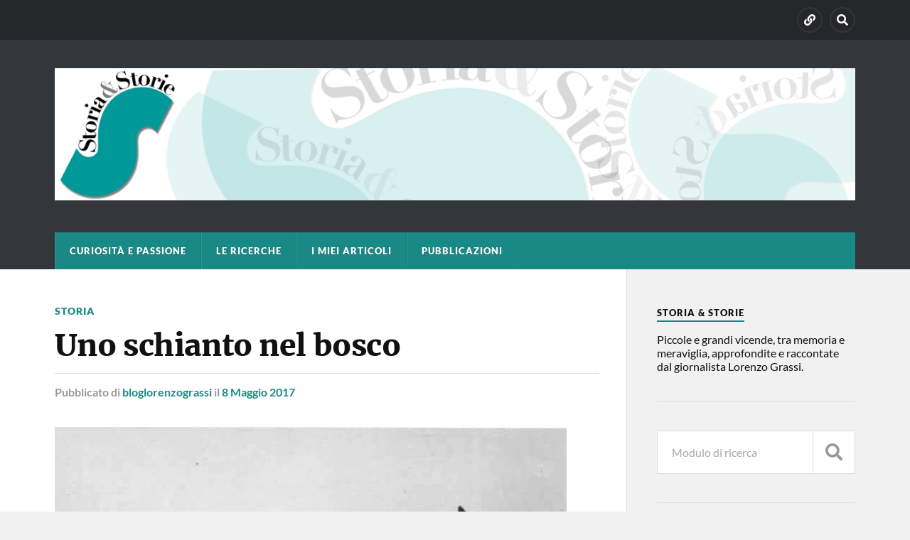

--- FILE ---
content_type: text/html; charset=UTF-8
request_url: https://www.lorenzograssi.it/uno-schianto-nel-bosco/
body_size: 46335
content:
<!DOCTYPE html>

<html class="no-js" lang="it-IT">

	<head profile="http://gmpg.org/xfn/11">
		
		<meta http-equiv="Content-Type" content="text/html; charset=UTF-8" />
		<meta name="viewport" content="width=device-width, initial-scale=1.0" >
		 
		<title>Uno schianto nel bosco &#8211; Storia &amp; Storie</title>
<meta name='robots' content='max-image-preview:large' />
<script>document.documentElement.className = document.documentElement.className.replace("no-js","js");</script>
<link rel="alternate" type="application/rss+xml" title="Storia &amp; Storie &raquo; Feed" href="https://www.lorenzograssi.it/feed/" />
<link rel="alternate" type="application/rss+xml" title="Storia &amp; Storie &raquo; Feed dei commenti" href="https://www.lorenzograssi.it/comments/feed/" />
<link rel="alternate" type="application/rss+xml" title="Storia &amp; Storie &raquo; Uno schianto nel bosco Feed dei commenti" href="https://www.lorenzograssi.it/uno-schianto-nel-bosco/feed/" />
<script type="text/javascript">
window._wpemojiSettings = {"baseUrl":"https:\/\/s.w.org\/images\/core\/emoji\/14.0.0\/72x72\/","ext":".png","svgUrl":"https:\/\/s.w.org\/images\/core\/emoji\/14.0.0\/svg\/","svgExt":".svg","source":{"concatemoji":"https:\/\/www.lorenzograssi.it\/wp-includes\/js\/wp-emoji-release.min.js?ver=6.2.8"}};
/*! This file is auto-generated */
!function(e,a,t){var n,r,o,i=a.createElement("canvas"),p=i.getContext&&i.getContext("2d");function s(e,t){p.clearRect(0,0,i.width,i.height),p.fillText(e,0,0);e=i.toDataURL();return p.clearRect(0,0,i.width,i.height),p.fillText(t,0,0),e===i.toDataURL()}function c(e){var t=a.createElement("script");t.src=e,t.defer=t.type="text/javascript",a.getElementsByTagName("head")[0].appendChild(t)}for(o=Array("flag","emoji"),t.supports={everything:!0,everythingExceptFlag:!0},r=0;r<o.length;r++)t.supports[o[r]]=function(e){if(p&&p.fillText)switch(p.textBaseline="top",p.font="600 32px Arial",e){case"flag":return s("\ud83c\udff3\ufe0f\u200d\u26a7\ufe0f","\ud83c\udff3\ufe0f\u200b\u26a7\ufe0f")?!1:!s("\ud83c\uddfa\ud83c\uddf3","\ud83c\uddfa\u200b\ud83c\uddf3")&&!s("\ud83c\udff4\udb40\udc67\udb40\udc62\udb40\udc65\udb40\udc6e\udb40\udc67\udb40\udc7f","\ud83c\udff4\u200b\udb40\udc67\u200b\udb40\udc62\u200b\udb40\udc65\u200b\udb40\udc6e\u200b\udb40\udc67\u200b\udb40\udc7f");case"emoji":return!s("\ud83e\udef1\ud83c\udffb\u200d\ud83e\udef2\ud83c\udfff","\ud83e\udef1\ud83c\udffb\u200b\ud83e\udef2\ud83c\udfff")}return!1}(o[r]),t.supports.everything=t.supports.everything&&t.supports[o[r]],"flag"!==o[r]&&(t.supports.everythingExceptFlag=t.supports.everythingExceptFlag&&t.supports[o[r]]);t.supports.everythingExceptFlag=t.supports.everythingExceptFlag&&!t.supports.flag,t.DOMReady=!1,t.readyCallback=function(){t.DOMReady=!0},t.supports.everything||(n=function(){t.readyCallback()},a.addEventListener?(a.addEventListener("DOMContentLoaded",n,!1),e.addEventListener("load",n,!1)):(e.attachEvent("onload",n),a.attachEvent("onreadystatechange",function(){"complete"===a.readyState&&t.readyCallback()})),(e=t.source||{}).concatemoji?c(e.concatemoji):e.wpemoji&&e.twemoji&&(c(e.twemoji),c(e.wpemoji)))}(window,document,window._wpemojiSettings);
</script>
<style type="text/css">
img.wp-smiley,
img.emoji {
	display: inline !important;
	border: none !important;
	box-shadow: none !important;
	height: 1em !important;
	width: 1em !important;
	margin: 0 0.07em !important;
	vertical-align: -0.1em !important;
	background: none !important;
	padding: 0 !important;
}
</style>
	<link rel='stylesheet' id='wp-block-library-css' href='https://www.lorenzograssi.it/wp-includes/css/dist/block-library/style.min.css?ver=6.2.8' type='text/css' media='all' />
<link rel='stylesheet' id='classic-theme-styles-css' href='https://www.lorenzograssi.it/wp-includes/css/classic-themes.min.css?ver=6.2.8' type='text/css' media='all' />
<style id='global-styles-inline-css' type='text/css'>
body{--wp--preset--color--black: #111;--wp--preset--color--cyan-bluish-gray: #abb8c3;--wp--preset--color--white: #fff;--wp--preset--color--pale-pink: #f78da7;--wp--preset--color--vivid-red: #cf2e2e;--wp--preset--color--luminous-vivid-orange: #ff6900;--wp--preset--color--luminous-vivid-amber: #fcb900;--wp--preset--color--light-green-cyan: #7bdcb5;--wp--preset--color--vivid-green-cyan: #00d084;--wp--preset--color--pale-cyan-blue: #8ed1fc;--wp--preset--color--vivid-cyan-blue: #0693e3;--wp--preset--color--vivid-purple: #9b51e0;--wp--preset--color--accent: #188985;--wp--preset--color--dark-gray: #333;--wp--preset--color--medium-gray: #555;--wp--preset--color--light-gray: #777;--wp--preset--gradient--vivid-cyan-blue-to-vivid-purple: linear-gradient(135deg,rgba(6,147,227,1) 0%,rgb(155,81,224) 100%);--wp--preset--gradient--light-green-cyan-to-vivid-green-cyan: linear-gradient(135deg,rgb(122,220,180) 0%,rgb(0,208,130) 100%);--wp--preset--gradient--luminous-vivid-amber-to-luminous-vivid-orange: linear-gradient(135deg,rgba(252,185,0,1) 0%,rgba(255,105,0,1) 100%);--wp--preset--gradient--luminous-vivid-orange-to-vivid-red: linear-gradient(135deg,rgba(255,105,0,1) 0%,rgb(207,46,46) 100%);--wp--preset--gradient--very-light-gray-to-cyan-bluish-gray: linear-gradient(135deg,rgb(238,238,238) 0%,rgb(169,184,195) 100%);--wp--preset--gradient--cool-to-warm-spectrum: linear-gradient(135deg,rgb(74,234,220) 0%,rgb(151,120,209) 20%,rgb(207,42,186) 40%,rgb(238,44,130) 60%,rgb(251,105,98) 80%,rgb(254,248,76) 100%);--wp--preset--gradient--blush-light-purple: linear-gradient(135deg,rgb(255,206,236) 0%,rgb(152,150,240) 100%);--wp--preset--gradient--blush-bordeaux: linear-gradient(135deg,rgb(254,205,165) 0%,rgb(254,45,45) 50%,rgb(107,0,62) 100%);--wp--preset--gradient--luminous-dusk: linear-gradient(135deg,rgb(255,203,112) 0%,rgb(199,81,192) 50%,rgb(65,88,208) 100%);--wp--preset--gradient--pale-ocean: linear-gradient(135deg,rgb(255,245,203) 0%,rgb(182,227,212) 50%,rgb(51,167,181) 100%);--wp--preset--gradient--electric-grass: linear-gradient(135deg,rgb(202,248,128) 0%,rgb(113,206,126) 100%);--wp--preset--gradient--midnight: linear-gradient(135deg,rgb(2,3,129) 0%,rgb(40,116,252) 100%);--wp--preset--duotone--dark-grayscale: url('#wp-duotone-dark-grayscale');--wp--preset--duotone--grayscale: url('#wp-duotone-grayscale');--wp--preset--duotone--purple-yellow: url('#wp-duotone-purple-yellow');--wp--preset--duotone--blue-red: url('#wp-duotone-blue-red');--wp--preset--duotone--midnight: url('#wp-duotone-midnight');--wp--preset--duotone--magenta-yellow: url('#wp-duotone-magenta-yellow');--wp--preset--duotone--purple-green: url('#wp-duotone-purple-green');--wp--preset--duotone--blue-orange: url('#wp-duotone-blue-orange');--wp--preset--font-size--small: 15px;--wp--preset--font-size--medium: 20px;--wp--preset--font-size--large: 24px;--wp--preset--font-size--x-large: 42px;--wp--preset--font-size--normal: 17px;--wp--preset--font-size--larger: 28px;--wp--preset--spacing--20: 0.44rem;--wp--preset--spacing--30: 0.67rem;--wp--preset--spacing--40: 1rem;--wp--preset--spacing--50: 1.5rem;--wp--preset--spacing--60: 2.25rem;--wp--preset--spacing--70: 3.38rem;--wp--preset--spacing--80: 5.06rem;--wp--preset--shadow--natural: 6px 6px 9px rgba(0, 0, 0, 0.2);--wp--preset--shadow--deep: 12px 12px 50px rgba(0, 0, 0, 0.4);--wp--preset--shadow--sharp: 6px 6px 0px rgba(0, 0, 0, 0.2);--wp--preset--shadow--outlined: 6px 6px 0px -3px rgba(255, 255, 255, 1), 6px 6px rgba(0, 0, 0, 1);--wp--preset--shadow--crisp: 6px 6px 0px rgba(0, 0, 0, 1);}:where(.is-layout-flex){gap: 0.5em;}body .is-layout-flow > .alignleft{float: left;margin-inline-start: 0;margin-inline-end: 2em;}body .is-layout-flow > .alignright{float: right;margin-inline-start: 2em;margin-inline-end: 0;}body .is-layout-flow > .aligncenter{margin-left: auto !important;margin-right: auto !important;}body .is-layout-constrained > .alignleft{float: left;margin-inline-start: 0;margin-inline-end: 2em;}body .is-layout-constrained > .alignright{float: right;margin-inline-start: 2em;margin-inline-end: 0;}body .is-layout-constrained > .aligncenter{margin-left: auto !important;margin-right: auto !important;}body .is-layout-constrained > :where(:not(.alignleft):not(.alignright):not(.alignfull)){max-width: var(--wp--style--global--content-size);margin-left: auto !important;margin-right: auto !important;}body .is-layout-constrained > .alignwide{max-width: var(--wp--style--global--wide-size);}body .is-layout-flex{display: flex;}body .is-layout-flex{flex-wrap: wrap;align-items: center;}body .is-layout-flex > *{margin: 0;}:where(.wp-block-columns.is-layout-flex){gap: 2em;}.has-black-color{color: var(--wp--preset--color--black) !important;}.has-cyan-bluish-gray-color{color: var(--wp--preset--color--cyan-bluish-gray) !important;}.has-white-color{color: var(--wp--preset--color--white) !important;}.has-pale-pink-color{color: var(--wp--preset--color--pale-pink) !important;}.has-vivid-red-color{color: var(--wp--preset--color--vivid-red) !important;}.has-luminous-vivid-orange-color{color: var(--wp--preset--color--luminous-vivid-orange) !important;}.has-luminous-vivid-amber-color{color: var(--wp--preset--color--luminous-vivid-amber) !important;}.has-light-green-cyan-color{color: var(--wp--preset--color--light-green-cyan) !important;}.has-vivid-green-cyan-color{color: var(--wp--preset--color--vivid-green-cyan) !important;}.has-pale-cyan-blue-color{color: var(--wp--preset--color--pale-cyan-blue) !important;}.has-vivid-cyan-blue-color{color: var(--wp--preset--color--vivid-cyan-blue) !important;}.has-vivid-purple-color{color: var(--wp--preset--color--vivid-purple) !important;}.has-black-background-color{background-color: var(--wp--preset--color--black) !important;}.has-cyan-bluish-gray-background-color{background-color: var(--wp--preset--color--cyan-bluish-gray) !important;}.has-white-background-color{background-color: var(--wp--preset--color--white) !important;}.has-pale-pink-background-color{background-color: var(--wp--preset--color--pale-pink) !important;}.has-vivid-red-background-color{background-color: var(--wp--preset--color--vivid-red) !important;}.has-luminous-vivid-orange-background-color{background-color: var(--wp--preset--color--luminous-vivid-orange) !important;}.has-luminous-vivid-amber-background-color{background-color: var(--wp--preset--color--luminous-vivid-amber) !important;}.has-light-green-cyan-background-color{background-color: var(--wp--preset--color--light-green-cyan) !important;}.has-vivid-green-cyan-background-color{background-color: var(--wp--preset--color--vivid-green-cyan) !important;}.has-pale-cyan-blue-background-color{background-color: var(--wp--preset--color--pale-cyan-blue) !important;}.has-vivid-cyan-blue-background-color{background-color: var(--wp--preset--color--vivid-cyan-blue) !important;}.has-vivid-purple-background-color{background-color: var(--wp--preset--color--vivid-purple) !important;}.has-black-border-color{border-color: var(--wp--preset--color--black) !important;}.has-cyan-bluish-gray-border-color{border-color: var(--wp--preset--color--cyan-bluish-gray) !important;}.has-white-border-color{border-color: var(--wp--preset--color--white) !important;}.has-pale-pink-border-color{border-color: var(--wp--preset--color--pale-pink) !important;}.has-vivid-red-border-color{border-color: var(--wp--preset--color--vivid-red) !important;}.has-luminous-vivid-orange-border-color{border-color: var(--wp--preset--color--luminous-vivid-orange) !important;}.has-luminous-vivid-amber-border-color{border-color: var(--wp--preset--color--luminous-vivid-amber) !important;}.has-light-green-cyan-border-color{border-color: var(--wp--preset--color--light-green-cyan) !important;}.has-vivid-green-cyan-border-color{border-color: var(--wp--preset--color--vivid-green-cyan) !important;}.has-pale-cyan-blue-border-color{border-color: var(--wp--preset--color--pale-cyan-blue) !important;}.has-vivid-cyan-blue-border-color{border-color: var(--wp--preset--color--vivid-cyan-blue) !important;}.has-vivid-purple-border-color{border-color: var(--wp--preset--color--vivid-purple) !important;}.has-vivid-cyan-blue-to-vivid-purple-gradient-background{background: var(--wp--preset--gradient--vivid-cyan-blue-to-vivid-purple) !important;}.has-light-green-cyan-to-vivid-green-cyan-gradient-background{background: var(--wp--preset--gradient--light-green-cyan-to-vivid-green-cyan) !important;}.has-luminous-vivid-amber-to-luminous-vivid-orange-gradient-background{background: var(--wp--preset--gradient--luminous-vivid-amber-to-luminous-vivid-orange) !important;}.has-luminous-vivid-orange-to-vivid-red-gradient-background{background: var(--wp--preset--gradient--luminous-vivid-orange-to-vivid-red) !important;}.has-very-light-gray-to-cyan-bluish-gray-gradient-background{background: var(--wp--preset--gradient--very-light-gray-to-cyan-bluish-gray) !important;}.has-cool-to-warm-spectrum-gradient-background{background: var(--wp--preset--gradient--cool-to-warm-spectrum) !important;}.has-blush-light-purple-gradient-background{background: var(--wp--preset--gradient--blush-light-purple) !important;}.has-blush-bordeaux-gradient-background{background: var(--wp--preset--gradient--blush-bordeaux) !important;}.has-luminous-dusk-gradient-background{background: var(--wp--preset--gradient--luminous-dusk) !important;}.has-pale-ocean-gradient-background{background: var(--wp--preset--gradient--pale-ocean) !important;}.has-electric-grass-gradient-background{background: var(--wp--preset--gradient--electric-grass) !important;}.has-midnight-gradient-background{background: var(--wp--preset--gradient--midnight) !important;}.has-small-font-size{font-size: var(--wp--preset--font-size--small) !important;}.has-medium-font-size{font-size: var(--wp--preset--font-size--medium) !important;}.has-large-font-size{font-size: var(--wp--preset--font-size--large) !important;}.has-x-large-font-size{font-size: var(--wp--preset--font-size--x-large) !important;}
.wp-block-navigation a:where(:not(.wp-element-button)){color: inherit;}
:where(.wp-block-columns.is-layout-flex){gap: 2em;}
.wp-block-pullquote{font-size: 1.5em;line-height: 1.6;}
</style>
<link rel='stylesheet' id='rowling_google_fonts-css' href='https://www.lorenzograssi.it/wp-content/themes/rowling/assets/css/fonts.css?ver=6.2.8' type='text/css' media='all' />
<link rel='stylesheet' id='rowling_fontawesome-css' href='https://www.lorenzograssi.it/wp-content/themes/rowling/assets/css/font-awesome.min.css?ver=5.13.0' type='text/css' media='all' />
<link rel='stylesheet' id='rowling_style-css' href='https://www.lorenzograssi.it/wp-content/themes/rowling/style.css?ver=2.1.1' type='text/css' media='all' />
<script type='text/javascript' src='https://www.lorenzograssi.it/wp-includes/js/jquery/jquery.min.js?ver=3.6.4' id='jquery-core-js'></script>
<script type='text/javascript' src='https://www.lorenzograssi.it/wp-includes/js/jquery/jquery-migrate.min.js?ver=3.4.0' id='jquery-migrate-js'></script>
<script type='text/javascript' src='https://www.lorenzograssi.it/wp-content/themes/rowling/assets/js/flexslider.js?ver=1' id='rowling_flexslider-js'></script>
<script type='text/javascript' src='https://www.lorenzograssi.it/wp-content/themes/rowling/assets/js/doubletaptogo.js?ver=1' id='rowling_doubletap-js'></script>
<link rel="https://api.w.org/" href="https://www.lorenzograssi.it/wp-json/" /><link rel="alternate" type="application/json" href="https://www.lorenzograssi.it/wp-json/wp/v2/posts/43" /><link rel="EditURI" type="application/rsd+xml" title="RSD" href="https://www.lorenzograssi.it/xmlrpc.php?rsd" />
<link rel="wlwmanifest" type="application/wlwmanifest+xml" href="https://www.lorenzograssi.it/wp-includes/wlwmanifest.xml" />
<meta name="generator" content="WordPress 6.2.8" />
<link rel="canonical" href="https://www.lorenzograssi.it/uno-schianto-nel-bosco/" />
<link rel='shortlink' href='https://www.lorenzograssi.it/?p=43' />
<link rel="alternate" type="application/json+oembed" href="https://www.lorenzograssi.it/wp-json/oembed/1.0/embed?url=https%3A%2F%2Fwww.lorenzograssi.it%2Funo-schianto-nel-bosco%2F" />
<link rel="alternate" type="text/xml+oembed" href="https://www.lorenzograssi.it/wp-json/oembed/1.0/embed?url=https%3A%2F%2Fwww.lorenzograssi.it%2Funo-schianto-nel-bosco%2F&#038;format=xml" />
<!-- Customizer CSS --><style type="text/css">a { color:#188985; }.blog-title a:hover { color:#188985; }.navigation .section-inner { background-color:#188985; }.primary-menu ul li:hover > a { color:#188985; }.search-container .search-button:hover { color:#188985; }.sticky .sticky-tag { background-color:#188985; }.sticky .sticky-tag:after { border-right-color:#188985; }.sticky .sticky-tag:after { border-left-color:#188985; }.post-categories { color:#188985; }.single .post-meta a { color:#188985; }.single .post-meta a:hover { border-bottom-color:#188985; }.single-post .post-image-caption .fa { color:#188985; }.related-post .category { color:#188985; }p.intro { color:#188985; }blockquote:after { color:#188985; }fieldset legend { background-color:#188985; }button, .button, .faux-button, :root .wp-block-button__link, :root .wp-block-file__button, input[type="button"], input[type="reset"], input[type="submit"] { background-color:#188985; }:root .has-accent-color { color:#188985; }:root .has-accent-background-color { background-color:#188985; }.page-edit-link { color:#188985; }.post-content .page-links a:hover { background-color:#188985; }.post-tags a:hover { background-color:#188985; }.post-tags a:hover:before { border-right-color:#188985; }.post-navigation h4 a:hover { color:#188985; }.comments-title-container .fa { color:#188985; }.comment-reply-title .fa { color:#188985; }.comments .pingbacks li a:hover { color:#188985; }.comment-header h4 a { color:#188985; }.bypostauthor .comment-author-icon { background-color:#188985; }.comments-nav a:hover { color:#188985; }.pingbacks-title { border-bottom-color:#188985; }.archive-title { border-bottom-color:#188985; }.archive-nav a:hover { color:#188985; }.widget-title { border-bottom-color:#188985; }.widget-content .textwidget a:hover { color:#188985; }.widget_archive li a:hover { color:#188985; }.widget_categories li a:hover { color:#188985; }.widget_meta li a:hover { color:#188985; }.widget_nav_menu li a:hover { color:#188985; }.widget_rss .widget-content ul a.rsswidget:hover { color:#188985; }#wp-calendar thead th { color:#188985; }#wp-calendar tfoot a:hover { color:#188985; }.widget .tagcloud a:hover { background-color:#188985; }.widget .tagcloud a:hover:before { border-right-color:#188985; }.footer .widget .tagcloud a:hover { background-color:#188985; }.footer .widget .tagcloud a:hover:before { border-right-color:#188985; }.wrapper .search-button:hover { color:#188985; }.to-the-top { background-color:#188985; }.credits .copyright a:hover { color:#188985; }.nav-toggle { background-color:#188985; }.mobile-menu { background-color:#188985; }</style><!--/Customizer CSS--><link rel="icon" href="https://www.lorenzograssi.it/wp-content/uploads/2023/08/cropped-IMG_20230825_081128-32x32.jpg" sizes="32x32" />
<link rel="icon" href="https://www.lorenzograssi.it/wp-content/uploads/2023/08/cropped-IMG_20230825_081128-192x192.jpg" sizes="192x192" />
<link rel="apple-touch-icon" href="https://www.lorenzograssi.it/wp-content/uploads/2023/08/cropped-IMG_20230825_081128-180x180.jpg" />
<meta name="msapplication-TileImage" content="https://www.lorenzograssi.it/wp-content/uploads/2023/08/cropped-IMG_20230825_081128-270x270.jpg" />
	
	</head>
	
	<body class="post-template-default single single-post postid-43 single-format-standard has-featured-image">

		<svg xmlns="http://www.w3.org/2000/svg" viewBox="0 0 0 0" width="0" height="0" focusable="false" role="none" style="visibility: hidden; position: absolute; left: -9999px; overflow: hidden;" ><defs><filter id="wp-duotone-dark-grayscale"><feColorMatrix color-interpolation-filters="sRGB" type="matrix" values=" .299 .587 .114 0 0 .299 .587 .114 0 0 .299 .587 .114 0 0 .299 .587 .114 0 0 " /><feComponentTransfer color-interpolation-filters="sRGB" ><feFuncR type="table" tableValues="0 0.49803921568627" /><feFuncG type="table" tableValues="0 0.49803921568627" /><feFuncB type="table" tableValues="0 0.49803921568627" /><feFuncA type="table" tableValues="1 1" /></feComponentTransfer><feComposite in2="SourceGraphic" operator="in" /></filter></defs></svg><svg xmlns="http://www.w3.org/2000/svg" viewBox="0 0 0 0" width="0" height="0" focusable="false" role="none" style="visibility: hidden; position: absolute; left: -9999px; overflow: hidden;" ><defs><filter id="wp-duotone-grayscale"><feColorMatrix color-interpolation-filters="sRGB" type="matrix" values=" .299 .587 .114 0 0 .299 .587 .114 0 0 .299 .587 .114 0 0 .299 .587 .114 0 0 " /><feComponentTransfer color-interpolation-filters="sRGB" ><feFuncR type="table" tableValues="0 1" /><feFuncG type="table" tableValues="0 1" /><feFuncB type="table" tableValues="0 1" /><feFuncA type="table" tableValues="1 1" /></feComponentTransfer><feComposite in2="SourceGraphic" operator="in" /></filter></defs></svg><svg xmlns="http://www.w3.org/2000/svg" viewBox="0 0 0 0" width="0" height="0" focusable="false" role="none" style="visibility: hidden; position: absolute; left: -9999px; overflow: hidden;" ><defs><filter id="wp-duotone-purple-yellow"><feColorMatrix color-interpolation-filters="sRGB" type="matrix" values=" .299 .587 .114 0 0 .299 .587 .114 0 0 .299 .587 .114 0 0 .299 .587 .114 0 0 " /><feComponentTransfer color-interpolation-filters="sRGB" ><feFuncR type="table" tableValues="0.54901960784314 0.98823529411765" /><feFuncG type="table" tableValues="0 1" /><feFuncB type="table" tableValues="0.71764705882353 0.25490196078431" /><feFuncA type="table" tableValues="1 1" /></feComponentTransfer><feComposite in2="SourceGraphic" operator="in" /></filter></defs></svg><svg xmlns="http://www.w3.org/2000/svg" viewBox="0 0 0 0" width="0" height="0" focusable="false" role="none" style="visibility: hidden; position: absolute; left: -9999px; overflow: hidden;" ><defs><filter id="wp-duotone-blue-red"><feColorMatrix color-interpolation-filters="sRGB" type="matrix" values=" .299 .587 .114 0 0 .299 .587 .114 0 0 .299 .587 .114 0 0 .299 .587 .114 0 0 " /><feComponentTransfer color-interpolation-filters="sRGB" ><feFuncR type="table" tableValues="0 1" /><feFuncG type="table" tableValues="0 0.27843137254902" /><feFuncB type="table" tableValues="0.5921568627451 0.27843137254902" /><feFuncA type="table" tableValues="1 1" /></feComponentTransfer><feComposite in2="SourceGraphic" operator="in" /></filter></defs></svg><svg xmlns="http://www.w3.org/2000/svg" viewBox="0 0 0 0" width="0" height="0" focusable="false" role="none" style="visibility: hidden; position: absolute; left: -9999px; overflow: hidden;" ><defs><filter id="wp-duotone-midnight"><feColorMatrix color-interpolation-filters="sRGB" type="matrix" values=" .299 .587 .114 0 0 .299 .587 .114 0 0 .299 .587 .114 0 0 .299 .587 .114 0 0 " /><feComponentTransfer color-interpolation-filters="sRGB" ><feFuncR type="table" tableValues="0 0" /><feFuncG type="table" tableValues="0 0.64705882352941" /><feFuncB type="table" tableValues="0 1" /><feFuncA type="table" tableValues="1 1" /></feComponentTransfer><feComposite in2="SourceGraphic" operator="in" /></filter></defs></svg><svg xmlns="http://www.w3.org/2000/svg" viewBox="0 0 0 0" width="0" height="0" focusable="false" role="none" style="visibility: hidden; position: absolute; left: -9999px; overflow: hidden;" ><defs><filter id="wp-duotone-magenta-yellow"><feColorMatrix color-interpolation-filters="sRGB" type="matrix" values=" .299 .587 .114 0 0 .299 .587 .114 0 0 .299 .587 .114 0 0 .299 .587 .114 0 0 " /><feComponentTransfer color-interpolation-filters="sRGB" ><feFuncR type="table" tableValues="0.78039215686275 1" /><feFuncG type="table" tableValues="0 0.94901960784314" /><feFuncB type="table" tableValues="0.35294117647059 0.47058823529412" /><feFuncA type="table" tableValues="1 1" /></feComponentTransfer><feComposite in2="SourceGraphic" operator="in" /></filter></defs></svg><svg xmlns="http://www.w3.org/2000/svg" viewBox="0 0 0 0" width="0" height="0" focusable="false" role="none" style="visibility: hidden; position: absolute; left: -9999px; overflow: hidden;" ><defs><filter id="wp-duotone-purple-green"><feColorMatrix color-interpolation-filters="sRGB" type="matrix" values=" .299 .587 .114 0 0 .299 .587 .114 0 0 .299 .587 .114 0 0 .299 .587 .114 0 0 " /><feComponentTransfer color-interpolation-filters="sRGB" ><feFuncR type="table" tableValues="0.65098039215686 0.40392156862745" /><feFuncG type="table" tableValues="0 1" /><feFuncB type="table" tableValues="0.44705882352941 0.4" /><feFuncA type="table" tableValues="1 1" /></feComponentTransfer><feComposite in2="SourceGraphic" operator="in" /></filter></defs></svg><svg xmlns="http://www.w3.org/2000/svg" viewBox="0 0 0 0" width="0" height="0" focusable="false" role="none" style="visibility: hidden; position: absolute; left: -9999px; overflow: hidden;" ><defs><filter id="wp-duotone-blue-orange"><feColorMatrix color-interpolation-filters="sRGB" type="matrix" values=" .299 .587 .114 0 0 .299 .587 .114 0 0 .299 .587 .114 0 0 .299 .587 .114 0 0 " /><feComponentTransfer color-interpolation-filters="sRGB" ><feFuncR type="table" tableValues="0.098039215686275 1" /><feFuncG type="table" tableValues="0 0.66274509803922" /><feFuncB type="table" tableValues="0.84705882352941 0.41960784313725" /><feFuncA type="table" tableValues="1 1" /></feComponentTransfer><feComposite in2="SourceGraphic" operator="in" /></filter></defs></svg>
		<a class="skip-link button" href="#site-content">Vai al contenuto</a>
		
				
			<div class="top-nav">
				
				<div class="section-inner group">

					
									
						<ul class="social-menu reset-list-style">
							<li id="menu-item-106" class="menu-item menu-item-type-post_type menu-item-object-page menu-item-106"><a href="https://www.lorenzograssi.it/la-passione-della-curiosita/"><span class="screen-reader-text">Curiosità e passione</span></a></li>
<li id="menu-item-151" class="menu-item menu-item-type-custom menu-item-object-custom menu-item-151"><a class="search-toggle" href="?s"><span class="screen-reader-text">Search</span></a></li>						</ul><!-- .social-menu -->

									
				</div><!-- .section-inner -->
				
			</div><!-- .top-nav -->
			
				
		<div class="search-container">
			
			<div class="section-inner">
			
				
<form method="get" class="search-form" id="search-form-696ddbea3675d" action="https://www.lorenzograssi.it/">
	<input type="search" class="search-field" placeholder="Modulo di ricerca" name="s" id="search-form-696ddbea36762" /> 
	<button type="submit" class="search-button"><div class="fa fw fa-search"></div><span class="screen-reader-text">Ricerca</span></button>
</form>			
			</div><!-- .section-inner -->
			
		</div><!-- .search-container -->
		
		<header class="header-wrapper">
		
			<div class="header">
					
				<div class="section-inner">
				
					
						<div class="blog-title">
							<a class="logo" href="https://www.lorenzograssi.it/" rel="home">
								<img src="http://www.lorenzograssi.it/wp-content/uploads/2017/05/banner-2.jpg">
								<span class="screen-reader-text">Storia &amp; Storie</span>
							</a>
						</div>
			
										
					<div class="nav-toggle">
						
						<div class="bars">
							<div class="bar"></div>
							<div class="bar"></div>
							<div class="bar"></div>
						</div>
						
					</div><!-- .nav-toggle -->
				
				</div><!-- .section-inner -->
				
			</div><!-- .header -->
			
			<div class="navigation">
				
				<div class="section-inner group">
					
					<ul class="primary-menu reset-list-style dropdown-menu">
						
						<li id="menu-item-143" class="menu-item menu-item-type-post_type menu-item-object-page menu-item-143"><a href="https://www.lorenzograssi.it/la-passione-della-curiosita/">Curiosità e passione</a></li>
<li id="menu-item-144" class="menu-item menu-item-type-post_type menu-item-object-page menu-item-144"><a href="https://www.lorenzograssi.it/memorie-di-carta/">Le ricerche</a></li>
<li id="menu-item-147" class="menu-item menu-item-type-post_type menu-item-object-page menu-item-147"><a href="https://www.lorenzograssi.it/archivio-articoli/">I miei articoli</a></li>
<li id="menu-item-3077" class="menu-item menu-item-type-post_type menu-item-object-page menu-item-3077"><a href="https://www.lorenzograssi.it/pubblicazioni/">Pubblicazioni</a></li>
															
					</ul>
					
				</div><!-- .section-inner -->
				
			</div><!-- .navigation -->
				
			<ul class="mobile-menu reset-list-style">
				
				<li class="menu-item menu-item-type-post_type menu-item-object-page menu-item-143"><a href="https://www.lorenzograssi.it/la-passione-della-curiosita/">Curiosità e passione</a></li>
<li class="menu-item menu-item-type-post_type menu-item-object-page menu-item-144"><a href="https://www.lorenzograssi.it/memorie-di-carta/">Le ricerche</a></li>
<li class="menu-item menu-item-type-post_type menu-item-object-page menu-item-147"><a href="https://www.lorenzograssi.it/archivio-articoli/">I miei articoli</a></li>
<li class="menu-item menu-item-type-post_type menu-item-object-page menu-item-3077"><a href="https://www.lorenzograssi.it/pubblicazioni/">Pubblicazioni</a></li>
				
			</ul><!-- .mobile-menu -->
				
		</header><!-- .header-wrapper -->

		<main id="site-content">
<div class="wrapper section-inner group">
	
	<div class="content">
												        
				
				<article id="post-43" class="single single-post group post-43 post type-post status-publish format-standard has-post-thumbnail hentry category-storia tag-reali tag-regia-aeronautica tag-savoia tag-villa-ada">
					
					<div class="post-header">
											
													<p class="post-categories"><a href="https://www.lorenzograssi.it/category/storia/" rel="category tag">Storia</a></p>
							<h1 class="post-title">Uno schianto nel bosco</h1>						
							<div class="post-meta">

								<span class="resp">Pubblicato</span> <span class="post-meta-author">di <a href="https://www.lorenzograssi.it/author/bloglorenzograssi/">bloglorenzograssi</a></span> <span class="post-meta-date">il <a href="https://www.lorenzograssi.it/uno-schianto-nel-bosco/">8 Maggio 2017</a></span> 
								
							</div><!-- .post-meta -->

												
					</div><!-- .post-header -->
					
								
						<figure class="post-image">
								
							<img width="720" height="455" src="https://www.lorenzograssi.it/wp-content/uploads/2017/05/1.jpg" class="attachment-post-image size-post-image wp-post-image" alt="" decoding="async" srcset="https://www.lorenzograssi.it/wp-content/uploads/2017/05/1.jpg 720w, https://www.lorenzograssi.it/wp-content/uploads/2017/05/1-300x190.jpg 300w" sizes="(max-width: 720px) 100vw, 720px" />							
						</figure><!-- .post-image -->
							
								
		<div class="related-posts">
			
			<p class="related-posts-title">Leggi il successivo &rarr;</p>
			
			<div class="row">
							
								
						<a class="related-post" href="https://www.lorenzograssi.it/quei-graffiti-degli-alleati/">
							
															
								<img width="400" height="200" src="https://www.lorenzograssi.it/wp-content/uploads/2024/09/1-Copertina-400x200.jpg" class="attachment-post-image-thumb size-post-image-thumb wp-post-image" alt="" decoding="async" loading="lazy" />								
														
							<p class="category">
								Storia							</p>
					
							<h3 class="title">Quei graffiti degli Alleati</h3>
								
						</a>
					
										
						<a class="related-post" href="https://www.lorenzograssi.it/la-prima-chiesa-con-il-rifugio/">
							
															
								<img width="400" height="200" src="https://www.lorenzograssi.it/wp-content/uploads/2024/09/WP_20151108_07_29_40_Pro-e1448120176313-400x200.jpg" class="attachment-post-image-thumb size-post-image-thumb wp-post-image" alt="prima chiesa" decoding="async" loading="lazy" />								
														
							<p class="category">
								Storia							</p>
					
							<h3 class="title">La prima chiesa con il rifugio</h3>
								
						</a>
					
										
						<a class="related-post" href="https://www.lorenzograssi.it/il-pilota-texano-sulla-maiella/">
							
															
								<img width="400" height="200" src="https://www.lorenzograssi.it/wp-content/uploads/2024/08/IMG_20240808_200307-400x200.jpg" class="attachment-post-image-thumb size-post-image-thumb wp-post-image" alt="" decoding="async" loading="lazy" />								
														
							<p class="category">
								Storia							</p>
					
							<h3 class="title">Il pilota texano sulla Maiella</h3>
								
						</a>
					
									
			</div><!-- .row -->

		</div><!-- .related-posts -->
		
									
					<div class="post-inner">
		
						<div class="post-content entry-content">
						
							<p><span style="line-height: 1.6471;">A cura di <strong>Lorenzo Grassi</strong><br />
<em>© lorenzograssi.it</em></span></p>
<p><span style="line-height: 1.6471;">Nel fitto del bosco di Villa Ada a Roma, in prossimità del muro perimetrale sulla via Salaria (non lontano dall&#8217;ex Villa Reale dei Savoia, ora sede dell’Ambasciata d’Egitto), c&#8217;è una stele in marmo squadrato in due pezzi con la scritta:</span></p>
<p><span style="line-height: 1.6471;">SERG. MAGG. PILOTA<br />
</span><span style="line-height: 1.6471;">TOMMASI FRANCESCO<br />
</span>20 APRILE 1942</p>
<p><img decoding="async" loading="lazy" class="alignnone size-medium wp-image-45" src="https://www.lorenzograssi.it/wp-content/uploads/2017/05/FB_IMG_1494241856009-300x200.jpg" alt="" width="300" height="200" srcset="https://www.lorenzograssi.it/wp-content/uploads/2017/05/FB_IMG_1494241856009-300x200.jpg 300w, https://www.lorenzograssi.it/wp-content/uploads/2017/05/FB_IMG_1494241856009.jpg 720w" sizes="(max-width: 300px) 100vw, 300px" /></p>
<p><span style="line-height: 1.6471;">Da ricerche d’archivio è risultato che il vero nome del pilota era <strong>Giuseppe Tomasi</strong>, nato a Trieste il 3 luglio 1915. Maresciallo di terza classe, faceva parte del 51° Stormo Caccia (XX Gruppo &#8211; 151a Squadriglia comandata dal Capitano Furio Niclot) con base all’aeroporto di Ciampino. Nel diario giornaliero della 151a Squadriglia &#8211; il cui originale è custodito presso l’Ufficio Storico dell’Aeronautica Militare &#8211; alla data del <strong>20 aprile 1942</strong>, si legge: </span><span style="line-height: 1.6471;">&#8220;<em>In un volo di addestramento in formazione, in seguito a collisione con altro apparecchio G.50 pilotato dal Serg.Magg. Di Pauli, il Serg.Magg.Pil. Tomasi Giuseppe è precipitato col suo apparecchio nel Parco di Villa Savoia. Il pilota è deceduto</em>&#8220;.</span></p>
<p><img decoding="async" loading="lazy" class="alignnone size-medium wp-image-46" src="https://www.lorenzograssi.it/wp-content/uploads/2017/05/FB_IMG_1494241860611-235x300.jpg" alt="" width="235" height="300" srcset="https://www.lorenzograssi.it/wp-content/uploads/2017/05/FB_IMG_1494241860611-235x300.jpg 235w, https://www.lorenzograssi.it/wp-content/uploads/2017/05/FB_IMG_1494241860611.jpg 720w" sizes="(max-width: 235px) 100vw, 235px" /></p>
<p>Nel libro &#8220;<em>Il lampadario di cristallo</em>&#8221; di <strong>Enrico d&#8217;Assia</strong>, figlio della Principessa Mafalda e residente a lungo a Villa Ada, si legge: &#8220;<em>Un altro evento venne a turbarci in quei giorni di luglio (sic!); la caduta di un caccia monoposto a Villa Savoia, in un punto non lontano dalla palazzina vicino al muro di cinta sulla via Salaria. Dalla terrazza si scorgevano le fiamme e una densa cortina di fumo oscurò quell&#8217;angolo di bosco fitto di lecci. Mi impressionò molto. Il re fece porre un cippo sul luogo della sciagura in memoria del povero aviatore che aveva perso la vita&#8221;</em>.</p>
<p><img decoding="async" loading="lazy" class="alignnone size-medium wp-image-47" src="https://www.lorenzograssi.it/wp-content/uploads/2017/05/FB_IMG_1494241865407-300x211.jpg" alt="" width="300" height="211" srcset="https://www.lorenzograssi.it/wp-content/uploads/2017/05/FB_IMG_1494241865407-300x211.jpg 300w, https://www.lorenzograssi.it/wp-content/uploads/2017/05/FB_IMG_1494241865407.jpg 720w" sizes="(max-width: 300px) 100vw, 300px" /></p>
<p>È stato anche rintracciato un testimone diretto dell’incidente aereo: <strong>Antonino Gargiulo</strong>. L’uomo all’epoca era studente presso il Liceo “Giulio Cesare” di Corso Trieste e vide l’impatto fra i due velivoli mentre avveniva sul cielo sovrastante l’istituto scolastico. Nella lapide in memoria dei Caduti dell’Aeronautica, presente al cimitero monumentale del Verano, è riportato il nome <strong>Giuseppe Tomassi</strong> (in versione erronea).</p>
<p><span style="line-height: 1.6471;">Prima dell’incidente a Roma, risulta che Tomasi era stato impegnato nel <strong>giugno del 1940</strong> con il 157° Gruppo in Sicilia per missioni su Tunisi. </span><span style="line-height: 1.6471;">Sono state rintracciate notizie anche sul pilota del secondo velivolo coinvolto nella collisione. Il sergente <strong>Bruno Di Pauli</strong>, nato a Venezia ma con famiglia residente ad Udine, fu in seguito abbattuto dalla contraerea su Malta mentre era a bordo di un Macchi 202 il 23 luglio 1942. Riuscì a lanciarsi con il paracadute e finito in mare fu poi recuperato da una motolancia inglese e fatto prigioniero. Nel dopoguerra abitava ad Ostia ed è deceduto negli anni duemila.</span></p>
						
						</div><!-- .post-content -->

						
							<div class="post-tags"><a href="https://www.lorenzograssi.it/tag/reali/" rel="tag">reali</a><a href="https://www.lorenzograssi.it/tag/regia-aeronautica/" rel="tag">regia aeronautica</a><a href="https://www.lorenzograssi.it/tag/savoia/" rel="tag">savoia</a><a href="https://www.lorenzograssi.it/tag/villa-ada/" rel="tag">villa ada</a></div>							
							<div class="post-author">
								
								<a class="avatar" href="https://www.lorenzograssi.it/author/bloglorenzograssi/">
									<img alt='' src='https://secure.gravatar.com/avatar/9a28284d665fb0d786766b35e3d53db4?s=100&#038;d=mm&#038;r=g' srcset='https://secure.gravatar.com/avatar/9a28284d665fb0d786766b35e3d53db4?s=200&#038;d=mm&#038;r=g 2x' class='avatar avatar-100 photo' height='100' width='100' loading='lazy' decoding='async'/>								</a>
								
								<h4 class="title"><a href="https://www.lorenzograssi.it/author/bloglorenzograssi/">bloglorenzograssi</a></h4>

								
							</div><!-- .post-author -->

									
		<div class="related-posts">
			
			<p class="related-posts-title">Leggi il successivo &rarr;</p>
			
			<div class="row">
							
								
						<a class="related-post" href="https://www.lorenzograssi.it/quei-graffiti-degli-alleati/">
							
															
								<img width="400" height="200" src="https://www.lorenzograssi.it/wp-content/uploads/2024/09/1-Copertina-400x200.jpg" class="attachment-post-image-thumb size-post-image-thumb wp-post-image" alt="" decoding="async" loading="lazy" />								
														
							<p class="category">
								Storia							</p>
					
							<h3 class="title">Quei graffiti degli Alleati</h3>
								
						</a>
					
										
						<a class="related-post" href="https://www.lorenzograssi.it/la-prima-chiesa-con-il-rifugio/">
							
															
								<img width="400" height="200" src="https://www.lorenzograssi.it/wp-content/uploads/2024/09/WP_20151108_07_29_40_Pro-e1448120176313-400x200.jpg" class="attachment-post-image-thumb size-post-image-thumb wp-post-image" alt="prima chiesa" decoding="async" loading="lazy" />								
														
							<p class="category">
								Storia							</p>
					
							<h3 class="title">La prima chiesa con il rifugio</h3>
								
						</a>
					
										
						<a class="related-post" href="https://www.lorenzograssi.it/il-pilota-texano-sulla-maiella/">
							
															
								<img width="400" height="200" src="https://www.lorenzograssi.it/wp-content/uploads/2024/08/IMG_20240808_200307-400x200.jpg" class="attachment-post-image-thumb size-post-image-thumb wp-post-image" alt="" decoding="async" loading="lazy" />								
														
							<p class="category">
								Storia							</p>
					
							<h3 class="title">Il pilota texano sulla Maiella</h3>
								
						</a>
					
									
			</div><!-- .row -->

		</div><!-- .related-posts -->
		
								
																
					</div><!-- .post-inner -->
					
				</article><!-- .post -->
				
					
	</div><!-- .content -->
	
	<div class="sidebar">

	<div id="text-7" class="widget widget_text"><div class="widget-content"><h3 class="widget-title">Storia &#038; Storie</h3>			<div class="textwidget">Piccole e grandi vicende, tra memoria e meraviglia, approfondite e raccontate dal giornalista Lorenzo Grassi.</div>
		</div></div><div id="search-2" class="widget widget_search"><div class="widget-content">
<form method="get" class="search-form" id="search-form-696ddbea44abf" action="https://www.lorenzograssi.it/">
	<input type="search" class="search-field" placeholder="Modulo di ricerca" name="s" id="search-form-696ddbea44ac4" /> 
	<button type="submit" class="search-button"><div class="fa fw fa-search"></div><span class="screen-reader-text">Ricerca</span></button>
</form></div></div><div id="archives-2" class="widget widget_archive"><div class="widget-content"><h3 class="widget-title">Archivi</h3>
			<ul>
					<li><a href='https://www.lorenzograssi.it/2024/10/'>Ottobre 2024</a></li>
	<li><a href='https://www.lorenzograssi.it/2024/09/'>Settembre 2024</a></li>
	<li><a href='https://www.lorenzograssi.it/2024/08/'>Agosto 2024</a></li>
	<li><a href='https://www.lorenzograssi.it/2024/05/'>Maggio 2024</a></li>
	<li><a href='https://www.lorenzograssi.it/2023/10/'>Ottobre 2023</a></li>
	<li><a href='https://www.lorenzograssi.it/2023/08/'>Agosto 2023</a></li>
	<li><a href='https://www.lorenzograssi.it/2023/07/'>Luglio 2023</a></li>
	<li><a href='https://www.lorenzograssi.it/2023/05/'>Maggio 2023</a></li>
	<li><a href='https://www.lorenzograssi.it/2023/03/'>Marzo 2023</a></li>
	<li><a href='https://www.lorenzograssi.it/2023/02/'>Febbraio 2023</a></li>
	<li><a href='https://www.lorenzograssi.it/2023/01/'>Gennaio 2023</a></li>
	<li><a href='https://www.lorenzograssi.it/2022/10/'>Ottobre 2022</a></li>
	<li><a href='https://www.lorenzograssi.it/2022/09/'>Settembre 2022</a></li>
	<li><a href='https://www.lorenzograssi.it/2022/04/'>Aprile 2022</a></li>
	<li><a href='https://www.lorenzograssi.it/2022/03/'>Marzo 2022</a></li>
	<li><a href='https://www.lorenzograssi.it/2022/01/'>Gennaio 2022</a></li>
	<li><a href='https://www.lorenzograssi.it/2021/11/'>Novembre 2021</a></li>
	<li><a href='https://www.lorenzograssi.it/2021/10/'>Ottobre 2021</a></li>
	<li><a href='https://www.lorenzograssi.it/2021/07/'>Luglio 2021</a></li>
	<li><a href='https://www.lorenzograssi.it/2021/06/'>Giugno 2021</a></li>
	<li><a href='https://www.lorenzograssi.it/2021/05/'>Maggio 2021</a></li>
	<li><a href='https://www.lorenzograssi.it/2021/04/'>Aprile 2021</a></li>
	<li><a href='https://www.lorenzograssi.it/2021/01/'>Gennaio 2021</a></li>
	<li><a href='https://www.lorenzograssi.it/2020/09/'>Settembre 2020</a></li>
	<li><a href='https://www.lorenzograssi.it/2020/08/'>Agosto 2020</a></li>
	<li><a href='https://www.lorenzograssi.it/2020/07/'>Luglio 2020</a></li>
	<li><a href='https://www.lorenzograssi.it/2020/06/'>Giugno 2020</a></li>
	<li><a href='https://www.lorenzograssi.it/2020/04/'>Aprile 2020</a></li>
	<li><a href='https://www.lorenzograssi.it/2020/03/'>Marzo 2020</a></li>
	<li><a href='https://www.lorenzograssi.it/2020/02/'>Febbraio 2020</a></li>
	<li><a href='https://www.lorenzograssi.it/2019/12/'>Dicembre 2019</a></li>
	<li><a href='https://www.lorenzograssi.it/2019/10/'>Ottobre 2019</a></li>
	<li><a href='https://www.lorenzograssi.it/2019/08/'>Agosto 2019</a></li>
	<li><a href='https://www.lorenzograssi.it/2019/07/'>Luglio 2019</a></li>
	<li><a href='https://www.lorenzograssi.it/2019/05/'>Maggio 2019</a></li>
	<li><a href='https://www.lorenzograssi.it/2019/04/'>Aprile 2019</a></li>
	<li><a href='https://www.lorenzograssi.it/2019/03/'>Marzo 2019</a></li>
	<li><a href='https://www.lorenzograssi.it/2019/02/'>Febbraio 2019</a></li>
	<li><a href='https://www.lorenzograssi.it/2019/01/'>Gennaio 2019</a></li>
	<li><a href='https://www.lorenzograssi.it/2018/12/'>Dicembre 2018</a></li>
	<li><a href='https://www.lorenzograssi.it/2018/11/'>Novembre 2018</a></li>
	<li><a href='https://www.lorenzograssi.it/2018/10/'>Ottobre 2018</a></li>
	<li><a href='https://www.lorenzograssi.it/2018/09/'>Settembre 2018</a></li>
	<li><a href='https://www.lorenzograssi.it/2018/07/'>Luglio 2018</a></li>
	<li><a href='https://www.lorenzograssi.it/2018/05/'>Maggio 2018</a></li>
	<li><a href='https://www.lorenzograssi.it/2018/04/'>Aprile 2018</a></li>
	<li><a href='https://www.lorenzograssi.it/2018/03/'>Marzo 2018</a></li>
	<li><a href='https://www.lorenzograssi.it/2017/11/'>Novembre 2017</a></li>
	<li><a href='https://www.lorenzograssi.it/2017/09/'>Settembre 2017</a></li>
	<li><a href='https://www.lorenzograssi.it/2017/07/'>Luglio 2017</a></li>
	<li><a href='https://www.lorenzograssi.it/2017/06/'>Giugno 2017</a></li>
	<li><a href='https://www.lorenzograssi.it/2017/05/'>Maggio 2017</a></li>
	<li><a href='https://www.lorenzograssi.it/2017/03/'>Marzo 2017</a></li>
	<li><a href='https://www.lorenzograssi.it/2016/12/'>Dicembre 2016</a></li>
	<li><a href='https://www.lorenzograssi.it/2015/12/'>Dicembre 2015</a></li>
	<li><a href='https://www.lorenzograssi.it/2014/05/'>Maggio 2014</a></li>
			</ul>

			</div></div>
</div>	
</div><!-- .wrapper -->
		
		</main><!-- #site-content -->

		<footer class="credits">
					
			<div class="section-inner">
				
				<a href="#" class="to-the-top">
					<div class="fa fw fa-angle-up"></div>
					<span class="screen-reader-text">All'inizio</span>
				</a>
				
				<p class="copyright">&copy; 2026 <a href="https://www.lorenzograssi.it/" rel="home">Storia &amp; Storie</a></p>
				
				<p class="attribution">Tema di <a href="https://www.andersnoren.se">Anders Nor&eacute;n</a></p>
				
			</div><!-- .section-inner -->
			
		</footer><!-- .credits -->

		<script type='text/javascript' src='https://www.lorenzograssi.it/wp-content/themes/rowling/assets/js/global.js?ver=2.1.1' id='rowling_global-js'></script>
<script type='text/javascript' src='https://www.lorenzograssi.it/wp-includes/js/comment-reply.min.js?ver=6.2.8' id='comment-reply-js'></script>

	</body>
	
</html>